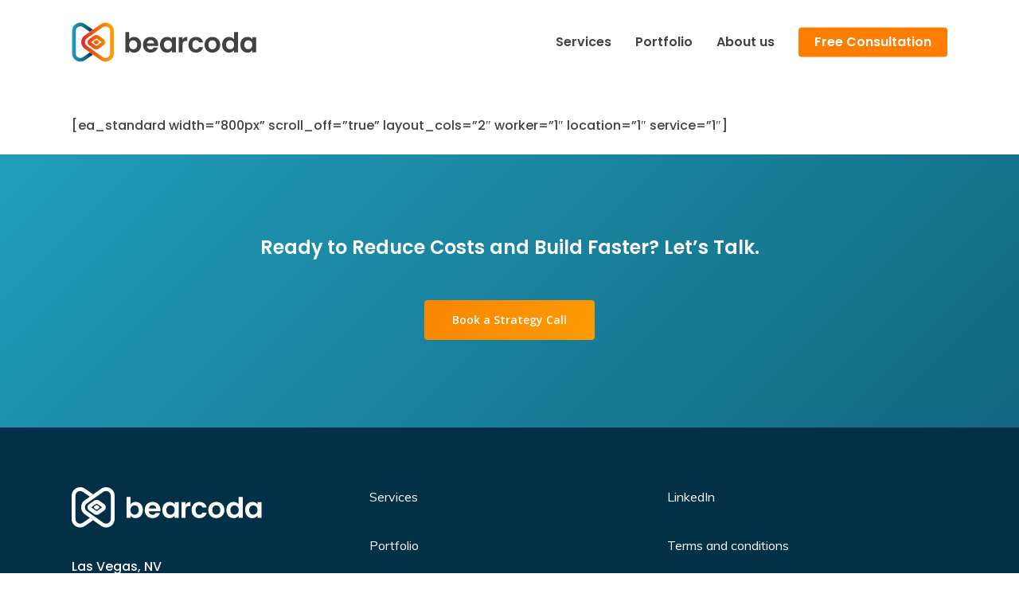

--- FILE ---
content_type: image/svg+xml
request_url: https://bearcoda.com/wp-content/uploads/2022/05/bearcoda-logo-white-.svg
body_size: 9916
content:
<svg xmlns="http://www.w3.org/2000/svg" xmlns:xlink="http://www.w3.org/1999/xlink" width="239px" height="51px" viewBox="0 0 239 51" version="1.1"><title>beearcoda-logo</title><g id="Symbols" stroke="none" stroke-width="1" fill="none" fill-rule="evenodd"><g id="Footer" transform="translate(-190.000000, -100.000000)" fill="#FFFFFF" fill-rule="nonzero"><g id="beearcoda-logo" transform="translate(190.000000, 100.000000)"><path d="M14.1540341,44.7362242 L14.1540341,44.7362242 C12.3411905,46.0269541 9.95940976,46.1975462 7.98112066,45.1783517 C6.00283156,44.1591572 4.75910885,42.1207424 4.75773725,39.8953472 L4.75773725,10.754933 C4.75675118,8.53756137 5.9894577,6.50378877 7.95570248,5.47879149 C9.92194726,4.45379421 12.2951461,4.6078196 14.1124049,5.87837389 L22.8247941,11.9443377 L26.9877104,9.0421903 L16.8777708,1.95928553 C13.6032697,-0.352093893 9.31188543,-0.640562093 5.75749789,1.21177729 C2.20311034,3.06411668 -0.0186990699,6.74688138 0,10.754933 L0,39.8953472 C-0.00849463397,43.9046251 2.23134967,47.5802671 5.79846633,49.4105846 C7.31712241,50.1886715 8.99838381,50.59625 10.7047606,50.5999894 C12.9297376,50.5999894 15.0989351,49.9037283 16.9075059,48.6077364 L26.9698693,41.4713084 L22.8664232,38.55132 L14.1540341,44.7362242 Z" id="Path"></path><path d="M40.8026456,21.2514292 L34.4928538,16.8387379 C33.5987413,16.2160058 32.5246283,15.9046384 31.4360838,15.9526314 C30.3456901,15.9046516 29.2696963,16.2159585 28.3733668,16.8387379 L22.0635751,21.2514292 C20.7469066,22.1627101 19.9563002,23.6579269 19.9443308,25.2591479 C19.932631,26.8603689 20.70105,28.3671085 22.0041049,29.2977517 L28.3138966,33.7877543 C29.1478117,34.3801931 30.1455319,34.6982164 31.1684678,34.6976489 L31.4122957,34.6976489 C32.515755,34.755391 33.6061122,34.4366712 34.5047479,33.7937013 L40.8145396,29.3036987 C42.1202818,28.3769043 42.8931101,26.8724781 42.8860579,25.2712722 C42.8789087,23.6700664 42.092768,22.1725535 40.7788575,21.2573762 L40.8026456,21.2514292 Z M38.0789089,25.4143455 L31.7691171,29.9162421 C31.7155939,29.9519243 31.6918058,29.9519243 31.6680177,29.9459772 L31.4360838,29.9459772 L31.1922559,29.9459772 C31.1922559,29.9459772 31.1506267,29.9459772 31.0971035,29.9162421 L24.7873118,25.4202925 C24.7398779,25.3915741 24.7123672,25.3388454 24.7159475,25.283511 C24.7136654,25.2284585 24.7408518,25.1763512 24.7873118,25.1467294 L31.0971035,20.7399852 C31.1218216,20.7181397 31.1533437,20.7055309 31.1863089,20.704303 L31.1863089,20.704303 L31.4241898,20.704303 L31.6561237,20.704303 C31.6921539,20.7030086 31.727631,20.713443 31.7572231,20.7340381 L38.0610678,25.1526765 C38.108612,25.1783619 38.1365772,25.2296313 38.1324321,25.283511 C38.1360123,25.3388454 38.1085017,25.3915741 38.0610678,25.4202925 L38.0789089,25.4143455 Z M34.9091454,25.301352 C34.9064272,25.757171 34.6852561,26.1840312 34.3144431,26.4491275 L32.3162433,27.8704661 C32.0586652,28.0547732 31.7465164,28.1469514 31.4301368,28.1321351 L31.3528255,28.1321351 C31.0604392,28.1330562 30.7752547,28.0414641 30.5380833,27.8704661 L28.5458305,26.4550746 C28.1742571,26.190638 27.9528689,25.7633588 27.9511282,25.3072991 C27.9518132,24.8526089 28.1736536,24.4266753 28.5458305,24.1654706 L30.5440303,22.7679201 C30.8014798,22.5891058 31.1111912,22.5012147 31.4241898,22.5181451 C31.7353402,22.5011768 32.0431823,22.5891317 32.2984022,22.7679201 L34.296602,24.1654706 C34.6755507,24.4227127 34.9044029,24.849311 34.9091454,25.3072991 L34.9091454,25.301352 Z M48.1710074,1.23969571 C44.6344356,-0.598054267 40.3684155,-0.311359369 37.1095441,1.98307362 L16.4614791,16.4164992 C13.6112104,18.4097493 11.907021,21.6635167 11.8915421,25.141568 C11.8762731,28.6196193 13.5516316,31.8883252 16.3841678,33.9066948 L37.0322328,48.6136834 C38.8437106,49.9076618 41.0147565,50.6022301 43.2409251,50.5999946 C44.9554532,50.6009247 46.6455123,50.1931904 48.1710074,49.4105846 C51.7400623,47.5823534 53.9807111,43.9053913 53.9693981,39.8953472 L53.9693981,10.754933 C53.9793387,6.74527222 51.7390926,3.0689709 48.1710074,1.23969571 Z M49.1701074,10.754933 L49.1701074,39.8953472 C49.1687358,42.1207424 47.925013,44.1591572 45.9467239,45.1783517 C43.9684348,46.1975462 41.5866541,46.0269541 39.7738105,44.7362242 L19.1435866,30.0292356 C17.5726642,28.906896 16.6443278,27.0918127 16.6537144,25.1611771 C16.663244,23.2305415 17.6093195,21.4246408 19.1911628,20.3177465 L39.8451748,5.87837389 C40.8359908,5.18162611 42.0177616,4.80790966 43.2290311,4.80790966 C44.19311,4.81031294 45.1421515,5.04706307 45.9943969,5.4977644 C47.967363,6.50529678 49.2031627,8.53964854 49.1880873,10.754933 L49.1701074,10.754933 Z" id="Shape"></path><path d="M80.4395559,18.4860633 C85.5004728,18.4860633 89.4611903,22.4467808 89.4611903,28.596003 C89.4611903,34.7452251 85.5004728,38.8724592 80.4395559,38.8724592 C77.8746712,38.9682191 75.4274189,37.793538 73.8978303,35.7324309 L73.8978303,38.55132 L68.9023307,38.55132 L68.9023307,12.1822186 L73.8978303,12.1822186 L73.8978303,21.6974559 C75.4054885,19.6019524 77.8595802,18.3972164 80.4395559,18.4860633 Z M79.0955287,22.8809135 C76.4193682,22.8809135 73.8859362,24.9504777 73.8859362,28.6971023 C73.8859362,32.443727 76.4431563,34.5430263 79.0955287,34.5430263 C81.7479011,34.5430263 84.3348562,32.4020979 84.3348562,28.6554732 C84.3348562,24.9088485 81.8311594,22.8809135 79.0955287,22.8809135 Z" id="Shape"></path><path d="M101.735846,38.9021944 C95.9910219,38.9021944 91.8162115,34.9057947 91.8162115,28.6971023 C91.8162115,22.48841 95.8839755,18.4860633 101.735846,18.4860633 C107.444989,18.4860633 111.477071,22.3754166 111.477071,28.2629696 C111.482818,28.9080886 111.435078,29.5525739 111.334342,30.1898052 L96.8830754,30.1898052 C97.1328504,33.1157407 99.1310502,34.7571191 101.640694,34.7571191 C103.326408,34.8619125 104.901957,33.9156368 105.601412,32.3783098 L110.989415,32.3783098 C109.907056,36.011941 106.6243,38.9021944 101.735846,38.9021944 Z M96.9365986,26.8416311 L106.321001,26.8416311 C106.249637,24.2368349 104.180073,22.5954564 101.610959,22.5954564 C99.2024145,22.5954564 97.3112611,24.1297884 96.9365986,26.8416311 Z" id="Shape"></path><path d="M122.859673,18.4860633 C125.424125,18.3923828 127.870459,19.566623 129.401399,21.6260916 L129.401399,18.8131496 L134.402845,18.8131496 L134.402845,38.5810551 L129.371664,38.5810551 L129.371664,35.6908018 C127.858404,37.7796678 125.408088,38.9825503 122.829938,38.9021944 C117.834439,38.9021944 113.838039,34.7987483 113.838039,28.6257381 C113.838039,22.4527279 117.828492,18.4860633 122.859673,18.4860633 Z M124.14423,22.8749665 C121.46807,22.8749665 118.934638,24.8731664 118.934638,28.619791 C118.934638,32.3664157 121.46807,34.5073441 124.14423,34.5073441 C126.820391,34.5073441 129.383558,32.43778 129.383558,28.6911553 C129.383558,24.9445306 126.891755,22.8809135 124.14423,22.8809135 L124.14423,22.8749665 Z" id="Shape"></path><path d="M143.109288,38.5810551 L138.113788,38.5810551 L138.113788,18.8131496 L143.109288,18.8131496 L143.109288,21.8818136 C144.375719,19.7488497 146.695412,18.4661956 149.175251,18.5276925 L149.175251,23.772967 L147.855012,23.772967 C144.881501,23.772967 143.097394,24.9147955 143.097394,28.7327845 L143.109288,38.5810551 Z" id="Path"></path><path d="M160.42702,18.4860633 C165.351155,18.4860633 168.669594,21.0551774 169.740058,25.4797627 L164.352055,25.4797627 C163.82878,23.7562002 162.189001,22.6186958 160.391337,22.732238 C157.60813,22.732238 155.752659,24.8374842 155.752659,28.6792613 C155.752659,32.5210383 157.60813,34.6262846 160.391337,34.6262846 C162.460901,34.6262846 163.745459,33.698549 164.352055,31.914442 L169.740058,31.914442 C168.669594,36.1249345 165.351155,38.9081414 160.42702,38.9081414 C154.717877,38.9081414 150.650113,34.9117417 150.650113,28.7030494 C150.650113,22.494357 154.717877,18.4860633 160.42702,18.4860633 Z" id="Path"></path><path d="M181.592475,38.9021944 C175.88928,38.9021944 171.571741,34.9057947 171.571741,28.6971023 C171.571741,22.48841 176.032009,18.4860633 181.735204,18.4860633 C187.438399,18.4860633 191.904614,22.4467808 191.904614,28.6911553 C191.904614,34.9355298 187.331353,38.9021944 181.592475,38.9021944 Z M181.592475,34.5489733 C184.232954,34.5489733 186.766386,32.6221377 186.766386,28.6971023 C186.766386,24.772067 184.304318,22.8452314 181.66384,22.8452314 C179.023361,22.8452314 176.626711,24.7363848 176.626711,28.6971023 C176.626711,32.6578199 178.916315,34.5430263 181.592475,34.5430263 L181.592475,34.5489733 Z" id="Shape"></path><path d="M203.388316,18.4860633 C205.900158,18.4537402 208.285248,19.5869875 209.846783,21.5547273 L209.846783,12.1822186 L214.913647,12.1822186 L214.913647,38.5810551 L209.846783,38.5810551 L209.846783,35.6551196 C208.657379,37.4749088 206.45698,38.9021944 203.352634,38.9021944 C198.321452,38.9021944 194.325052,34.7987483 194.325052,28.6257381 C194.325052,22.4527279 198.291717,18.4860633 203.388316,18.4860633 Z M204.637191,22.8749665 C201.96103,22.8749665 199.427598,24.8731664 199.427598,28.619791 C199.427598,32.3664157 201.96103,34.5073441 204.637191,34.5073441 C207.313351,34.5073441 209.882465,32.43778 209.882465,28.6911553 C209.882465,24.9445306 207.35498,22.8809135 204.607456,22.8809135 L204.637191,22.8749665 Z" id="Shape"></path><path d="M226.91474,18.4860633 C229.478544,18.3954869 231.923509,19.5690702 233.456466,21.6260916 L233.456466,18.8131496 L238.475753,18.8131496 L238.475753,38.5810551 L233.444572,38.5810551 L233.444572,35.6908018 C231.929237,37.7772023 229.480315,38.9794 226.902846,38.9021944 C221.907347,38.9021944 217.910947,34.7987483 217.910947,28.6257381 C217.910947,22.4527279 221.883558,18.4860633 226.91474,18.4860633 Z M228.199297,22.8749665 C225.523137,22.8749665 222.989705,24.8731664 222.989705,28.619791 C222.989705,32.3664157 225.523137,34.5073441 228.199297,34.5073441 C230.875458,34.5073441 233.444572,32.43778 233.444572,28.6911553 C233.444572,24.9445306 230.946822,22.8809135 228.199297,22.8809135 L228.199297,22.8749665 Z" id="Shape"></path></g></g></g></svg>

--- FILE ---
content_type: image/svg+xml
request_url: https://bearcoda.com/wp-content/uploads/2022/05/beearcoda-logo.svg
body_size: 4567
content:
<svg xmlns="http://www.w3.org/2000/svg" xmlns:xlink="http://www.w3.org/1999/xlink" id="Marketing_Team_input" data-name="Marketing Team input" viewBox="0 0 403 87"><defs><style>.cls-1{fill:url(#New_Gradient_Swatch_2);}.cls-2{fill:url(#linear-gradient);}.cls-3{fill:#424242;}</style><linearGradient id="New_Gradient_Swatch_2" x1="1" y1="43.5" x2="46.36" y2="43.5" gradientUnits="userSpaceOnUse"><stop offset="0" stop-color="#219dbb"></stop><stop offset="0.45" stop-color="#177793"></stop><stop offset="0.71" stop-color="#126781"></stop><stop offset="0.73" stop-color="#106079"></stop><stop offset="0.84" stop-color="#08465e"></stop><stop offset="0.93" stop-color="#04364d"></stop><stop offset="1" stop-color="#023047"></stop></linearGradient><linearGradient id="linear-gradient" x1="21" y1="43.5" x2="91.71" y2="43.5" gradientUnits="userSpaceOnUse"><stop offset="0" stop-color="#de232b"></stop><stop offset="0.03" stop-color="#df2829"></stop><stop offset="0.34" stop-color="#eb5515"></stop><stop offset="0.5" stop-color="#f0670d"></stop><stop offset="0.52" stop-color="#f16b0c"></stop><stop offset="0.71" stop-color="#f78607"></stop><stop offset="0.87" stop-color="#fb9703"></stop><stop offset="1" stop-color="#fc9d02"></stop></linearGradient></defs><path class="cls-1" d="M24.8,76.14h0A10,10,0,0,1,9,68V19a10,10,0,0,1,15.73-8.2L39.38,21l7-4.88-17-11.91A18,18,0,0,0,1,19V68a17.94,17.94,0,0,0,9.75,16A18.18,18.18,0,0,0,19,86a17.9,17.9,0,0,0,10.43-3.35l16.92-12-6.9-4.91Z"></path><path class="cls-2" d="M69.61,36.65,59,29.23a8.35,8.35,0,0,0-5.14-1.49,8.38,8.38,0,0,0-5.15,1.49L38.1,36.65A8.27,8.27,0,0,0,38,50.18l10.61,7.55a8.28,8.28,0,0,0,4.8,1.53h.41a8.2,8.2,0,0,0,5.2-1.52l10.61-7.55a8.27,8.27,0,0,0-.06-13.53Zm-4.58,7L54.42,51.22c-.09.06-.13.06-.17.05l-.39,0-.41,0s-.07,0-.16-.05L42.68,43.66a.25.25,0,0,1-.12-.23.26.26,0,0,1,.12-.23l10.61-7.41a.24.24,0,0,1,.15-.06h0l.4,0,.39,0a.28.28,0,0,1,.17.05L65,43.21a.23.23,0,0,1,.12.22A.25.25,0,0,1,65,43.66Zm-5.33-.19a2.39,2.39,0,0,1-1,1.93l-3.36,2.39a2.37,2.37,0,0,1-1.49.44h-.13a2.33,2.33,0,0,1-1.37-.44L49,45.4a2.38,2.38,0,0,1-1-1.93,2.35,2.35,0,0,1,1-1.92l3.36-2.35a2.37,2.37,0,0,1,1.48-.42,2.34,2.34,0,0,1,1.47.42l3.36,2.35A2.35,2.35,0,0,1,59.7,43.47ZM82,3A17.94,17.94,0,0,0,63.4,4.25L28.68,28.52a18,18,0,0,0-.13,29.41L63.27,82.66A17.93,17.93,0,0,0,73.71,86,18.14,18.14,0,0,0,82,84a17.92,17.92,0,0,0,9.75-16V19A17.93,17.93,0,0,0,82,3Zm1.68,16V68a10,10,0,0,1-15.8,8.14L33.19,51.41a10,10,0,0,1,.08-16.33L68,10.8A9.89,9.89,0,0,1,73.69,9a10,10,0,0,1,4.65,1.16A9.85,9.85,0,0,1,83.71,19Z"></path><path class="cls-3" d="M136.26,32c8.51,0,15.17,6.66,15.17,17s-6.66,17.28-15.17,17.28a13.09,13.09,0,0,1-11-5.28v4.74h-8.4V21.4h8.4v16A13,13,0,0,1,136.26,32ZM134,39.39c-4.5,0-8.76,3.48-8.76,9.78S129.54,59,134,59s8.81-3.6,8.81-9.9S138.6,39.39,134,39.39Z"></path><path class="cls-3" d="M172.07,66.33c-9.66,0-16.68-6.72-16.68-17.16S162.23,32,172.07,32c9.6,0,16.38,6.54,16.38,16.44a19.63,19.63,0,0,1-.24,3.24h-24.3c.42,4.92,3.78,7.68,8,7.68a6.85,6.85,0,0,0,6.66-4h9.06C185.81,61.47,180.29,66.33,172.07,66.33ZM164,46.05h15.78c-.12-4.38-3.6-7.14-7.92-7.14C167.81,38.91,164.63,41.49,164,46.05Z"></path><path class="cls-3" d="M207.59,32a13.11,13.11,0,0,1,11,5.28V32.55H227V65.79h-8.46V60.93a13.08,13.08,0,0,1-11,5.4c-8.4,0-15.12-6.9-15.12-17.28S199.13,32,207.59,32Zm2.16,7.38c-4.5,0-8.76,3.36-8.76,9.66s4.26,9.9,8.76,9.9,8.81-3.48,8.81-9.78S214.37,39.39,209.75,39.39Z"></path><path class="cls-3" d="M241.64,65.79h-8.4V32.55h8.4v5.16a11.53,11.53,0,0,1,10.2-5.64v8.82h-2.22c-5,0-8,1.92-8,8.34Z"></path><path class="cls-3" d="M270.76,32c8.28,0,13.86,4.32,15.66,11.76h-9.06a6.53,6.53,0,0,0-6.66-4.62c-4.68,0-7.8,3.54-7.8,10s3.12,10,7.8,10c3.48,0,5.64-1.56,6.66-4.56h9.06c-1.8,7.08-7.38,11.76-15.66,11.76-9.6,0-16.44-6.72-16.44-17.16S261.16,32,270.76,32Z"></path><path class="cls-3" d="M306.35,66.33c-9.59,0-16.85-6.72-16.85-17.16S297,32,306.59,32s17.1,6.66,17.1,17.16S316,66.33,306.35,66.33Zm0-7.32c4.44,0,8.7-3.24,8.7-9.84s-4.14-9.84-8.58-9.84S298,42.51,298,49.17,301.85,59,306.35,59Z"></path><path class="cls-3" d="M343,32a13.64,13.64,0,0,1,10.86,5.16V21.4h8.52V65.79h-8.52V60.87c-2,3.06-5.7,5.46-10.92,5.46-8.46,0-15.18-6.9-15.18-17.28S334.43,32,343,32Zm2.1,7.38c-4.5,0-8.76,3.36-8.76,9.66s4.26,9.9,8.76,9.9,8.82-3.48,8.82-9.78S349.67,39.39,345.05,39.39Z"></path><path class="cls-3" d="M382.56,32a13.14,13.14,0,0,1,11,5.28V32.55H402V65.79h-8.46V60.93a13.11,13.11,0,0,1-11,5.4c-8.4,0-15.12-6.9-15.12-17.28S374.1,32,382.56,32Zm2.16,7.38c-4.5,0-8.76,3.36-8.76,9.66s4.26,9.9,8.76,9.9,8.82-3.48,8.82-9.78S389.34,39.39,384.72,39.39Z"></path></svg>